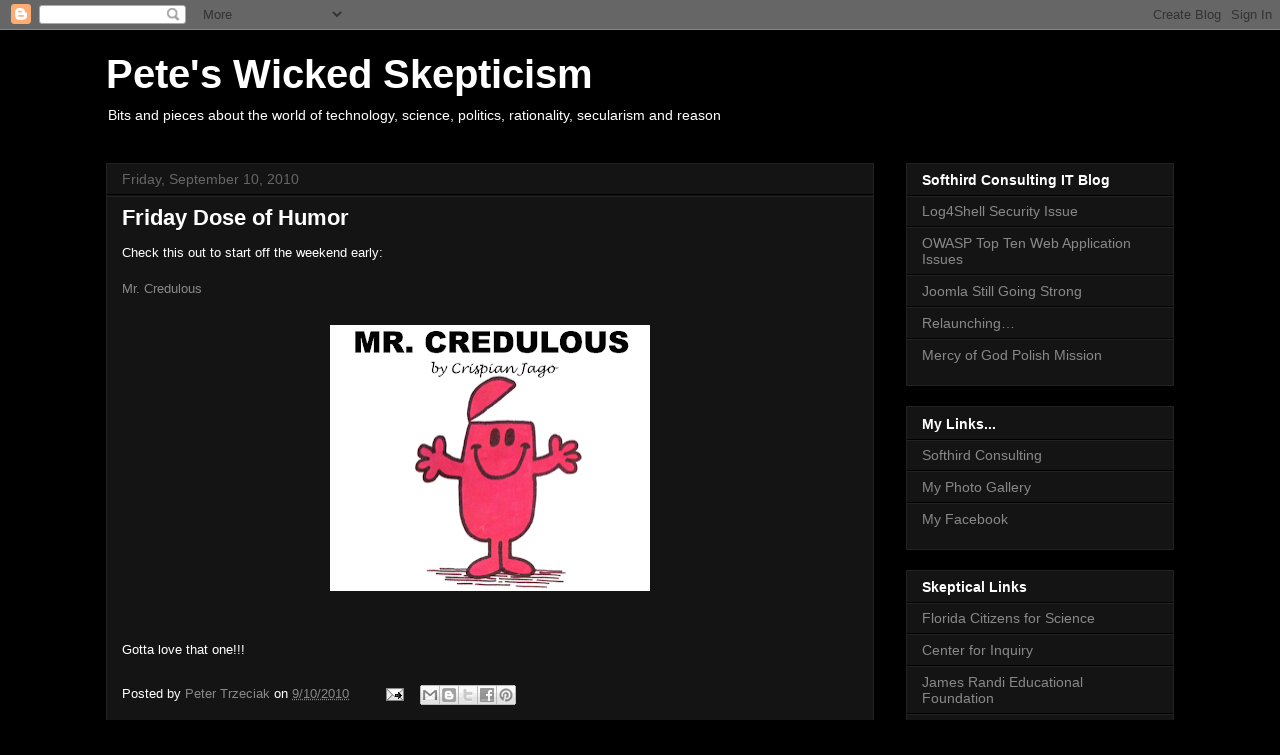

--- FILE ---
content_type: text/javascript; charset=UTF-8
request_url: https://blog.linuxblast.com/2010/09/friday-dose-of-humor.html?action=getFeed&widgetId=Feed1&widgetType=Feed&responseType=js&xssi_token=AOuZoY48BIQKtZtDv8iouZXNA8PRJgaxoA%3A1762571395971
body_size: 249
content:
try {
_WidgetManager._HandleControllerResult('Feed1', 'getFeed',{'status': 'ok', 'feed': {'entries': [{'title': 'Log4Shell Security Issue', 'link': 'https://softhird.com/wp/log4shell-security-issue/', 'publishedDate': '2021-12-13T06:19:46.000-08:00', 'author': 'piotr@linuxblast.com'}, {'title': 'OWASP Top Ten Web Application Issues', 'link': 'https://softhird.com/wp/owasp-top-ten-web-application-issues/', 'publishedDate': '2020-12-11T07:50:40.000-08:00', 'author': 'piotr@linuxblast.com'}, {'title': 'Joomla Still Going Strong', 'link': 'https://softhird.com/wp/joomla-still-going-strong/', 'publishedDate': '2020-10-30T07:03:46.000-07:00', 'author': 'piotr@linuxblast.com'}, {'title': 'Relaunching\u2026', 'link': 'https://softhird.com/wp/relaunching/', 'publishedDate': '2020-10-09T14:02:11.000-07:00', 'author': 'piotr@linuxblast.com'}, {'title': 'Mercy of God Polish Mission', 'link': 'https://softhird.com/wp/mercy-of-god-polish-mission/', 'publishedDate': '2020-10-01T09:00:00.000-07:00', 'author': 'piotr@linuxblast.com'}], 'title': 'Softhird Consulting'}});
} catch (e) {
  if (typeof log != 'undefined') {
    log('HandleControllerResult failed: ' + e);
  }
}
